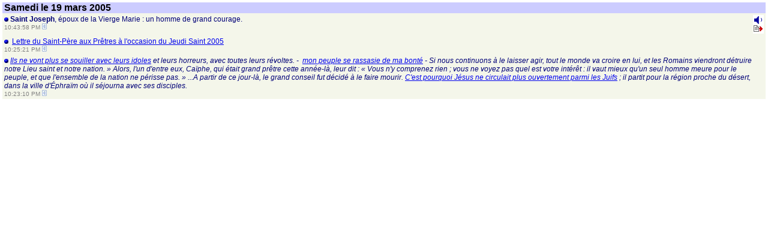

--- FILE ---
content_type: text/html
request_url: http://www.missa.org/babillardnew/2005/03/19.html
body_size: 5304
content:
<!DOCTYPE HTML PUBLIC "-//W3C//DTD HTML 4.01 Transitional//EN"> 
<html>
  <head>
    <link rel="alternate" type="application/rss+xml" title="RSS" href="url/to/rss/file">
    <META HTTP-EQUIV="Expires" CONTENT="Mon, 01 Jan 1990 01:00:00 GMT">
    <meta name="ICBM" content="45.51667, -73.65000">
    <meta name="DC.title" content="Journal Missa"> 
    <title>Journal Missa</title>
    <style type="text/css">
      body {
        margin-top: 0px;
        margin-left: 0px;
        margin-right: 0px;
        margin-bottom: 0px;
        }
   
    body, td, p {
      font-family: verdana, sans-serif;
        font-size: 12px;
        }
      h2 { 
        font-family: Verdana, Arial, Helvetica, sans-serif; font-size: 24px; font-weight: bold
        }
      .header {
        font-family: Verdana, Arial, Helvetica, sans-serif; font-size: 40px; font-weight: bold
        }
      .realsmall {
        font-family: Verdana, Arial, Helvetica, sans-serif; font-size: 9px;
        }
      .small {
        font-family: Verdana, Arial, Helvetica, sans-serif; font-size: 10px;
        }
      </style>
    </head>
  <body bgcolor="#FFFFFF" leftmargin="0" topmargin="0" marginwidth="0" marginheight="0"><table width="100%" border="0" cellspacing="0"cellpadding="4">
                   <tr>
                      <td width="100%"> 
                          <p><table cellspacing="0" cellpadding="0" width="100%" border="0" bgcolor="#ccccff">
  <tr>
    <td>       <table border="0" cellspacing="0" cellpadding="0" width="100%" >
      <tr>
        <td>
          &nbsp;<font size="+0" color="#000000"><b>Samedi le 19 mars 2005</b></font>
            <a name="a1566"></a>
<table width="100%" cellpadding="1" bgcolor="#F4F6EA"><tr>
<td valign="top"><img src="http://www.missa.org/bbs.gif"><font COLOR="#000077">
<b></b> <STRONG>Saint Joseph</STRONG>, &eacute;poux de la Vierge Marie : un homme de grand courage.<br><font size="1" color="#808080">10:43:58 PM <a href="http://www.missa.org/babillardnew/2005/03/19.html#a1566"><img src="http://www.missa.org/permalink_radio_userland.jpg" border="0"></a></font></td>
<td valign="top" align="right" nowrap><a href="mms://ww.dieu-parmi-nous.com/rs19970319.wma"><img src="http://www.missa.org/au_anim.gif" border="0"></a></td>
</tr></table><a name="a1565"></a>
<table width="100%" cellpadding="1" bgcolor="#F4F6EA"><tr>
<td valign="top"><img src="http://www.missa.org/bbs.gif"><font COLOR="#000077">
<b></b> &nbsp;<A href="http://www.vatican.va/holy_father/john_paul_ii/letters/2005/documents/hf_jp-ii_let_20050313_priests-holy-thursday_fr.html">Lettre du Saint-P&egrave;re aux Pr&ecirc;tres &agrave; l'occasion du Jeudi Saint 2005</A><br><font size="1" color="#808080">10:25:21 PM <a href="http://www.missa.org/babillardnew/2005/03/19.html#a1565"><img src="http://www.missa.org/permalink_radio_userland.jpg" border="0"></a></font></td>
<td valign="top" align="right" nowrap></td>
</tr></table><a name="a1564"></a>
<table width="100%" cellpadding="1" bgcolor="#F4F6EA"><tr>
<td valign="top"><img src="http://www.missa.org/bbs.gif"><font COLOR="#000077">
<b></b> <A href="http://www.aelf.org:591/bibledelaliturgie/FMPro?-db=At.fm5&amp;-format=texte.html&amp;-lay=base&amp;-op=eq&amp;abreviation_du_livre=Ez&amp;-op=gte&amp;code_verset=3721&amp;-op=lte&amp;code_verset=3728&amp;-find"><EM>Ils ne vont plus se souiller avec leurs idoles</EM></A><EM> et leurs horreurs, avec toutes leurs r&eacute;voltes. -&nbsp; </EM><A href="http://www.aelf.org:591/bibledelaliturgie/FMPro?-db=Ps.fm5&amp;-format=pericope_ps.html&amp;-lay=base&amp;-op=eq&amp;code_numero=AT_36&amp;-max=180&amp;-find"><EM>mon peuple se rassasie de ma bont&eacute;</EM></A><EM>&nbsp;- Si nous continuons &agrave; le laisser agir, tout le monde va croire en lui, et les Romains viendront d&eacute;truire notre Lieu saint et notre nation. &#187; Alors, l'un d'entre eux, Ca&iuml;phe, qui &eacute;tait grand pr&ecirc;tre cette ann&eacute;e-l&agrave;, leur dit : &#171; Vous n'y comprenez rien ; vous ne voyez pas quel est votre int&eacute;r&ecirc;t : il vaut mieux qu'un seul homme meure pour le peuple, et que l'ensemble de la nation ne p&eacute;risse pas. &#187; ...A partir de ce jour-l&agrave;, le grand conseil fut d&eacute;cid&eacute; &agrave; le faire mourir. </EM><A href="http://www.aelf.org:591/bibledelaliturgie/FMPro?-db=Nt.fm5&amp;-format=texte.html&amp;-lay=base&amp;-op=eq&amp;abreviation_du_livre_lien=Jn&amp;-op=gte&amp;code_verset=1145&amp;-op=lte&amp;code_verset=1157&amp;-find"><EM>C'est pourquoi J&eacute;sus ne circulait plus ouvertement parmi les Juifs</EM></A><EM> ; il partit pour la r&eacute;gion proche du d&eacute;sert, dans la ville d'&Eacute;phra&iuml;m o&ugrave; il s&eacute;journa avec ses disciples.</EM><br><font size="1" color="#808080">10:23:10 PM <a href="http://www.missa.org/babillardnew/2005/03/19.html#a1564"><img src="http://www.missa.org/permalink_radio_userland.jpg" border="0"></a></font></td>
<td valign="top" align="right" nowrap></td>
</tr></table>
            </td>
          </tr>
        </table>
      </td>
    </tr>
    
  <tr>
    <td>
    
      </td>
    </tr>
  </table>
</p>
                        </td>
                    </tr>
                  </table>
  </body>
  </html>